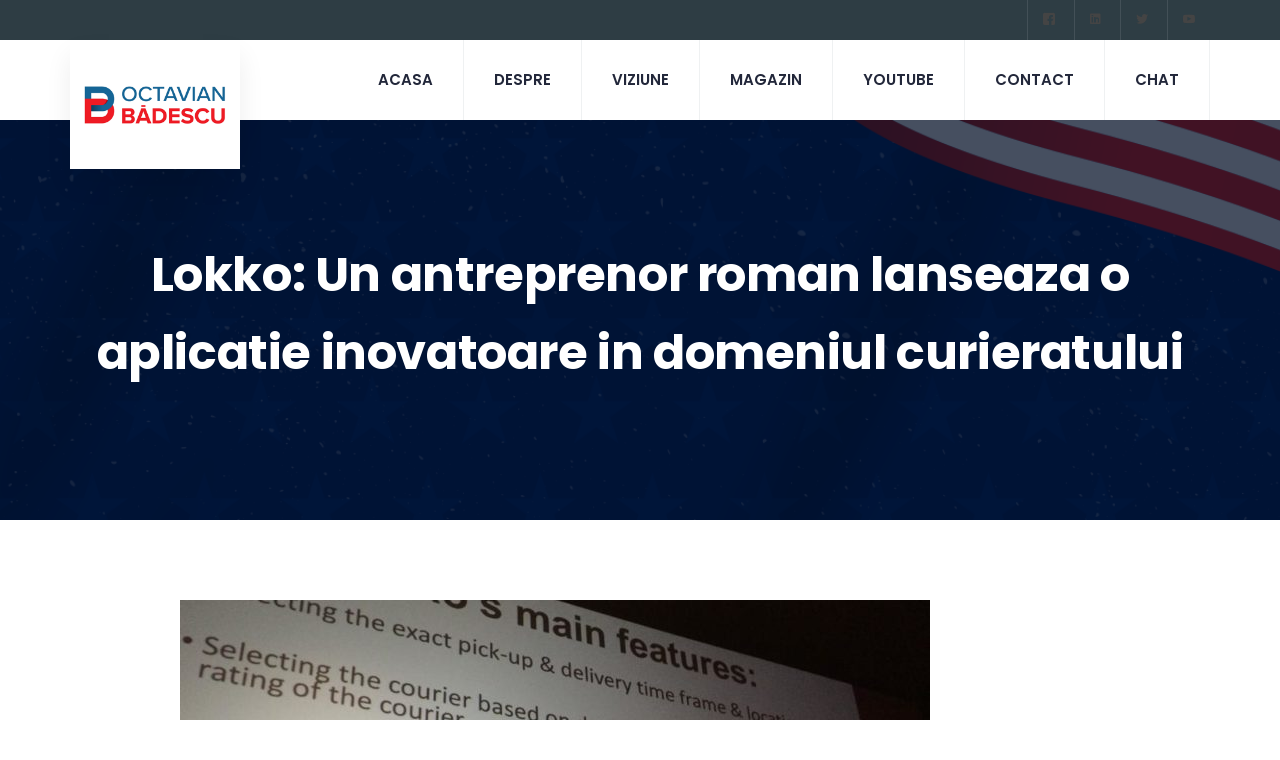

--- FILE ---
content_type: text/css
request_url: https://badescu.ro/wp-content/uploads/elementor/css/post-12.css?ver=1766452327
body_size: 2054
content:
.elementor-12 .elementor-element.elementor-element-5921a9e{z-index:5;}.elementor-12 .elementor-element.elementor-element-5131c2c > .elementor-element-populated{padding:0px 0px 0px 0px;}.elementor-12 .elementor-element.elementor-element-1ad07a2:not(.elementor-motion-effects-element-type-background), .elementor-12 .elementor-element.elementor-element-1ad07a2 > .elementor-motion-effects-container > .elementor-motion-effects-layer{background-color:#2E3D44;}.elementor-12 .elementor-element.elementor-element-1ad07a2 > .elementor-container{min-height:40px;}.elementor-12 .elementor-element.elementor-element-1ad07a2{transition:background 0.3s, border 0.3s, border-radius 0.3s, box-shadow 0.3s;margin-top:0px;margin-bottom:0px;}.elementor-12 .elementor-element.elementor-element-1ad07a2 > .elementor-background-overlay{transition:background 0.3s, border-radius 0.3s, opacity 0.3s;}.elementor-bc-flex-widget .elementor-12 .elementor-element.elementor-element-f1499b3.elementor-column .elementor-widget-wrap{align-items:center;}.elementor-12 .elementor-element.elementor-element-f1499b3.elementor-column.elementor-element[data-element_type="column"] > .elementor-widget-wrap.elementor-element-populated{align-content:center;align-items:center;}.elementor-12 .elementor-element.elementor-element-f1499b3.elementor-column > .elementor-widget-wrap{justify-content:flex-end;}.elementor-bc-flex-widget .elementor-12 .elementor-element.elementor-element-cb3854c.elementor-column .elementor-widget-wrap{align-items:center;}.elementor-12 .elementor-element.elementor-element-cb3854c.elementor-column.elementor-element[data-element_type="column"] > .elementor-widget-wrap.elementor-element-populated{align-content:center;align-items:center;}.elementor-12 .elementor-element.elementor-element-cb3854c.elementor-column > .elementor-widget-wrap{justify-content:flex-end;}.elementor-12 .elementor-element.elementor-element-2830359 .elementor-repeater-item-b152449 > a :is(i, svg){color:#ffffff;fill:#ffffff;}.elementor-12 .elementor-element.elementor-element-2830359 .elementor-repeater-item-b152449 > a{border-style:solid;border-width:0px 0px 0px 1px;border-color:rgba(255,255,255,0.1);}.elementor-12 .elementor-element.elementor-element-2830359 .elementor-repeater-item-b152449 > a:hover{color:#E13833;}.elementor-12 .elementor-element.elementor-element-2830359 .elementor-repeater-item-b152449 > a:hover svg path{stroke:#E13833;fill:#E13833;}.elementor-12 .elementor-element.elementor-element-2830359 .elementor-repeater-item-6fd7941 > a :is(i, svg){color:#ffffff;fill:#ffffff;}.elementor-12 .elementor-element.elementor-element-2830359 .elementor-repeater-item-6fd7941 > a{border-style:solid;border-width:0px 0px 0px 1px;border-color:rgba(255,255,255,0.1);}.elementor-12 .elementor-element.elementor-element-2830359 .elementor-repeater-item-6fd7941 > a:hover{color:#E13833;}.elementor-12 .elementor-element.elementor-element-2830359 .elementor-repeater-item-6fd7941 > a:hover svg path{stroke:#E13833;fill:#E13833;}.elementor-12 .elementor-element.elementor-element-2830359 .elementor-repeater-item-f5e9134 > a :is(i, svg){color:#ffffff;fill:#ffffff;}.elementor-12 .elementor-element.elementor-element-2830359 .elementor-repeater-item-f5e9134 > a{border-style:solid;border-width:0px 0px 0px 1px;border-color:rgba(255,255,255,0.1);}.elementor-12 .elementor-element.elementor-element-2830359 .elementor-repeater-item-f5e9134 > a:hover{color:#E13833;}.elementor-12 .elementor-element.elementor-element-2830359 .elementor-repeater-item-f5e9134 > a:hover svg path{stroke:#E13833;fill:#E13833;}.elementor-12 .elementor-element.elementor-element-2830359 .elementor-repeater-item-6a16dcc > a :is(i, svg){color:#ffffff;fill:#ffffff;}.elementor-12 .elementor-element.elementor-element-2830359 .elementor-repeater-item-6a16dcc > a{border-style:solid;border-width:0px 0px 0px 1px;border-color:rgba(255,255,255,0.1);}.elementor-12 .elementor-element.elementor-element-2830359 .elementor-repeater-item-6a16dcc > a:hover{color:#E13833;}.elementor-12 .elementor-element.elementor-element-2830359 .elementor-repeater-item-6a16dcc > a:hover svg path{stroke:#E13833;fill:#E13833;}.elementor-12 .elementor-element.elementor-element-2830359{width:auto;max-width:auto;}.elementor-12 .elementor-element.elementor-element-2830359 .ekit_social_media{text-align:right;}.elementor-12 .elementor-element.elementor-element-2830359 .ekit_social_media > li > a{text-align:center;text-decoration:none;padding:9px 15px 13px 15px;font-size:12px;}.elementor-12 .elementor-element.elementor-element-2830359 .ekit_social_media > li{display:inline-block;}.elementor-widget-image .widget-image-caption{color:var( --e-global-color-text );font-family:var( --e-global-typography-text-font-family ), Sans-serif;font-weight:var( --e-global-typography-text-font-weight );}.elementor-12 .elementor-element.elementor-element-a479776 > .elementor-widget-container{background-color:#ffffff;padding:30px 10px 30px 10px;box-shadow:0px 15px 25px 0px rgba(0,0,0,0.07);}.elementor-12 .elementor-element.elementor-element-a479776{text-align:center;}.elementor-12 .elementor-element.elementor-element-a479776 img{max-width:100%;}.elementor-bc-flex-widget .elementor-12 .elementor-element.elementor-element-28868e0.elementor-column .elementor-widget-wrap{align-items:flex-start;}.elementor-12 .elementor-element.elementor-element-28868e0.elementor-column.elementor-element[data-element_type="column"] > .elementor-widget-wrap.elementor-element-populated{align-content:flex-start;align-items:flex-start;}.elementor-12 .elementor-element.elementor-element-28868e0.elementor-column > .elementor-widget-wrap{justify-content:flex-end;}
					.elementor-12 .elementor-element.elementor-element-50b6094 .elementskit-navbar-nav .elementskit-submenu-panel > li > a:hover,
					.elementor-12 .elementor-element.elementor-element-50b6094 .elementskit-navbar-nav .elementskit-submenu-panel > li > a:focus,
					.elementor-12 .elementor-element.elementor-element-50b6094 .elementskit-navbar-nav .elementskit-submenu-panel > li > a:active,
					.elementor-12 .elementor-element.elementor-element-50b6094 .elementskit-navbar-nav .elementskit-submenu-panel > li:hover > a{background-color:rgba(0, 0, 0, 0);}.elementor-12 .elementor-element.elementor-element-50b6094 .elementskit-navbar-nav .elementskit-submenu-panel > li.current-menu-item > a{background-color:rgba(255, 255, 255, 0);color:#E13833 !important;}.elementor-12 .elementor-element.elementor-element-50b6094 .elementskit-navbar-nav .elementskit-submenu-panel{background-color:#FFFFFF;border-style:solid;border-width:0px 0px 0px 0px;border-radius:0px 0px 10px 10px;min-width:290px;box-shadow:0px 35px 35px 0px rgba(0, 0, 0, 0.1);}.elementor-12 .elementor-element.elementor-element-50b6094{width:auto;max-width:auto;}.elementor-12 .elementor-element.elementor-element-50b6094 .elementskit-menu-container{height:80px;border-radius:0px 0px 0px 0px;}.elementor-12 .elementor-element.elementor-element-50b6094 .elementskit-navbar-nav > li > a{font-family:"Poppins", Sans-serif;font-size:15px;font-weight:600;text-transform:uppercase;color:#22273A;padding:0px 30px 0px 30px;}.elementor-12 .elementor-element.elementor-element-50b6094 .elementskit-navbar-nav > li > a:hover{color:#2e3d44;}.elementor-12 .elementor-element.elementor-element-50b6094 .elementskit-navbar-nav > li > a:focus{color:#2e3d44;}.elementor-12 .elementor-element.elementor-element-50b6094 .elementskit-navbar-nav > li > a:active{color:#2e3d44;}.elementor-12 .elementor-element.elementor-element-50b6094 .elementskit-navbar-nav > li:hover > a{color:#2e3d44;}.elementor-12 .elementor-element.elementor-element-50b6094 .elementskit-navbar-nav > li:hover > a .elementskit-submenu-indicator{color:#2e3d44;}.elementor-12 .elementor-element.elementor-element-50b6094 .elementskit-navbar-nav > li > a:hover .elementskit-submenu-indicator{color:#2e3d44;}.elementor-12 .elementor-element.elementor-element-50b6094 .elementskit-navbar-nav > li > a:focus .elementskit-submenu-indicator{color:#2e3d44;}.elementor-12 .elementor-element.elementor-element-50b6094 .elementskit-navbar-nav > li > a:active .elementskit-submenu-indicator{color:#2e3d44;}.elementor-12 .elementor-element.elementor-element-50b6094 .elementskit-navbar-nav > li.current-menu-item > a{color:#E13833;}.elementor-12 .elementor-element.elementor-element-50b6094 .elementskit-navbar-nav > li.current-menu-ancestor > a{color:#E13833;}.elementor-12 .elementor-element.elementor-element-50b6094 .elementskit-navbar-nav > li.current-menu-ancestor > a .elementskit-submenu-indicator{color:#E13833;}.elementor-12 .elementor-element.elementor-element-50b6094 .elementskit-navbar-nav > li > a .elementskit-submenu-indicator{color:#2E3D44;fill:#2E3D44;}.elementor-12 .elementor-element.elementor-element-50b6094 .elementskit-navbar-nav > li > a .ekit-submenu-indicator-icon{color:#2E3D44;fill:#2E3D44;}.elementor-12 .elementor-element.elementor-element-50b6094 .elementskit-navbar-nav .elementskit-submenu-panel > li > a{font-size:15px;font-weight:500;text-transform:capitalize;letter-spacing:-0.5px;padding:15px 30px 15px 30px;color:#777777;border-style:solid;border-width:0px 0px 1px 0px;border-color:#F0F0F0;}.elementor-12 .elementor-element.elementor-element-50b6094 .elementskit-navbar-nav .elementskit-submenu-panel > li > a:hover{color:#2E3D44;}.elementor-12 .elementor-element.elementor-element-50b6094 .elementskit-navbar-nav .elementskit-submenu-panel > li > a:focus{color:#2E3D44;}.elementor-12 .elementor-element.elementor-element-50b6094 .elementskit-navbar-nav .elementskit-submenu-panel > li > a:active{color:#2E3D44;}.elementor-12 .elementor-element.elementor-element-50b6094 .elementskit-navbar-nav .elementskit-submenu-panel > li:hover > a{color:#2E3D44;}.elementor-12 .elementor-element.elementor-element-50b6094 .elementskit-navbar-nav .elementskit-submenu-panel > li:last-child > a{border-style:solid;border-width:0px 0px 0px 0px;}.elementor-12 .elementor-element.elementor-element-50b6094 .elementskit-submenu-panel{padding:15px 0px 15px 0px;}.elementor-12 .elementor-element.elementor-element-50b6094 .elementskit-menu-hamburger{float:right;}.elementor-12 .elementor-element.elementor-element-50b6094 .elementskit-menu-hamburger .elementskit-menu-hamburger-icon{background-color:rgba(0, 0, 0, 0.5);}.elementor-12 .elementor-element.elementor-element-50b6094 .elementskit-menu-hamburger > .ekit-menu-icon{color:rgba(0, 0, 0, 0.5);}.elementor-12 .elementor-element.elementor-element-50b6094 .elementskit-menu-hamburger:hover .elementskit-menu-hamburger-icon{background-color:rgba(0, 0, 0, 0.5);}.elementor-12 .elementor-element.elementor-element-50b6094 .elementskit-menu-hamburger:hover > .ekit-menu-icon{color:rgba(0, 0, 0, 0.5);}.elementor-12 .elementor-element.elementor-element-50b6094 .elementskit-menu-close{color:#333333;}.elementor-12 .elementor-element.elementor-element-50b6094 .elementskit-menu-close:hover{color:rgba(0, 0, 0, 0.5);}:root{--page-title-display:none;}@media(max-width:1024px){.elementor-12 .elementor-element.elementor-element-2830359 .ekit_social_media > li{margin:0px 0px 0px 0px;}.elementor-12 .elementor-element.elementor-element-10a5acb{padding:0px 0px 0px 0px;}.elementor-12 .elementor-element.elementor-element-a479776 > .elementor-widget-container{margin:0px 0px -40px 0px;}.elementor-bc-flex-widget .elementor-12 .elementor-element.elementor-element-28868e0.elementor-column .elementor-widget-wrap{align-items:center;}.elementor-12 .elementor-element.elementor-element-28868e0.elementor-column.elementor-element[data-element_type="column"] > .elementor-widget-wrap.elementor-element-populated{align-content:center;align-items:center;}.elementor-12 .elementor-element.elementor-element-28868e0.elementor-column > .elementor-widget-wrap{justify-content:flex-end;}.elementor-12 .elementor-element.elementor-element-28868e0 > .elementor-element-populated{margin:0px 0px 0px 20px;--e-column-margin-right:0px;--e-column-margin-left:20px;}.elementor-12 .elementor-element.elementor-element-50b6094 > .elementor-widget-container{margin:0px 50px 0px 0px;}.elementor-12 .elementor-element.elementor-element-50b6094 .elementskit-nav-identity-panel{padding:10px 0px 10px 0px;}.elementor-12 .elementor-element.elementor-element-50b6094 .elementskit-menu-container{max-width:350px;border-radius:0px 0px 0px 0px;}.elementor-12 .elementor-element.elementor-element-50b6094 .elementskit-navbar-nav > li > a{color:#000000;padding:10px 15px 10px 15px;}.elementor-12 .elementor-element.elementor-element-50b6094 .elementskit-navbar-nav .elementskit-submenu-panel > li > a{padding:15px 15px 15px 15px;}.elementor-12 .elementor-element.elementor-element-50b6094 .elementskit-navbar-nav .elementskit-submenu-panel{border-radius:0px 0px 0px 0px;}.elementor-12 .elementor-element.elementor-element-50b6094 .elementskit-menu-hamburger{padding:8px 8px 8px 8px;width:45px;border-radius:3px;}.elementor-12 .elementor-element.elementor-element-50b6094 .elementskit-menu-close{padding:8px 8px 8px 8px;margin:12px 12px 12px 12px;width:45px;border-radius:3px;}.elementor-12 .elementor-element.elementor-element-50b6094 .elementskit-nav-logo > img{max-width:160px;max-height:60px;}.elementor-12 .elementor-element.elementor-element-50b6094 .elementskit-nav-logo{margin:5px 0px 5px 0px;padding:5px 5px 5px 5px;}}@media(max-width:767px){.elementor-bc-flex-widget .elementor-12 .elementor-element.elementor-element-f1499b3.elementor-column .elementor-widget-wrap{align-items:center;}.elementor-12 .elementor-element.elementor-element-f1499b3.elementor-column.elementor-element[data-element_type="column"] > .elementor-widget-wrap.elementor-element-populated{align-content:center;align-items:center;}.elementor-12 .elementor-element.elementor-element-f1499b3 > .elementor-element-populated{margin:0px 0px 0px 0px;--e-column-margin-right:0px;--e-column-margin-left:0px;padding:0px 0px 0px 0px;}.elementor-bc-flex-widget .elementor-12 .elementor-element.elementor-element-cb3854c.elementor-column .elementor-widget-wrap{align-items:center;}.elementor-12 .elementor-element.elementor-element-cb3854c.elementor-column.elementor-element[data-element_type="column"] > .elementor-widget-wrap.elementor-element-populated{align-content:center;align-items:center;}.elementor-12 .elementor-element.elementor-element-cb3854c > .elementor-element-populated{margin:0px 0px 0px 0px;--e-column-margin-right:0px;--e-column-margin-left:0px;padding:0px 0px 0px 0px;}.elementor-12 .elementor-element.elementor-element-2830359 > .elementor-widget-container{margin:0px 0px 0px 0px;padding:0px 0px 0px 0px;}.elementor-12 .elementor-element.elementor-element-2830359 .ekit_social_media > li > a{padding:9px 12px 13px 12px;}.elementor-12 .elementor-element.elementor-element-2830359 .ekit_social_media > li{margin:0px 0px 0px 0px;}.elementor-12 .elementor-element.elementor-element-3a95a59{width:40%;}.elementor-12 .elementor-element.elementor-element-28868e0{width:60%;}.elementor-12 .elementor-element.elementor-element-50b6094 > .elementor-widget-container{margin:0px 15px 0px 0px;}.elementor-12 .elementor-element.elementor-element-50b6094 .elementskit-nav-logo > img{max-width:120px;max-height:50px;}}@media(min-width:768px){.elementor-12 .elementor-element.elementor-element-3a95a59{width:14.912%;}.elementor-12 .elementor-element.elementor-element-28868e0{width:85.088%;}}@media(max-width:1024px) and (min-width:768px){.elementor-12 .elementor-element.elementor-element-3a95a59{width:20%;}.elementor-12 .elementor-element.elementor-element-28868e0{width:80%;}}/* Start custom CSS for ekit-nav-menu, class: .elementor-element-50b6094 */.elementor-12 .elementor-element.elementor-element-50b6094 .elementskit-dropdown li:first-child{
    margin-top: 0;
}
.elementor-12 .elementor-element.elementor-element-50b6094 .elementskit-dropdown li:last-child{
    margin-bottom: 0;
}

.elementor-12 .elementor-element.elementor-element-50b6094 .ekit-wid-con .dropdown-item.active, .elementor-12 .elementor-element.elementor-element-50b6094 .ekit-wid-con .dropdown-item:active{
    background: rgba(255, 255, 255, 0.5);
}/* End custom CSS */
/* Start custom CSS for section, class: .elementor-element-10a5acb */@meida (max-width:767px){
    .elementor-12 .elementor-element.elementor-element-10a5acb .xs__menu{
        margin-bottom: 5rem;
    }
}/* End custom CSS */
/* Start custom CSS for section, class: .elementor-element-5921a9e */@media (max-width:1024px){
    .elementor-12 .elementor-element.elementor-element-5921a9e .xs__menu .ekit_navSidebar-button::before{
        display: none;
    }
     .elementor-12 .elementor-element.elementor-element-5921a9e .xs__menu{
        height: 8rem;
        margin-bottom: 0;
    }
    .elementor-12 .elementor-element.elementor-element-5921a9e .ekit_navSidebar-button{
        padding: 15px 15px 15px 15px;
    }
}
@media (max-width:768px){
    .elementor-12 .elementor-element.elementor-element-5921a9e .xs__menu{
        height: 6rem;
        margin-bottom: 0;
    }
}/* End custom CSS */

--- FILE ---
content_type: text/css
request_url: https://badescu.ro/wp-content/uploads/elementor/css/post-432.css?ver=1766452327
body_size: 2309
content:
.elementor-432 .elementor-element.elementor-element-99a7fa2:not(.elementor-motion-effects-element-type-background), .elementor-432 .elementor-element.elementor-element-99a7fa2 > .elementor-motion-effects-container > .elementor-motion-effects-layer{background-color:#989898;}.elementor-432 .elementor-element.elementor-element-99a7fa2 > .elementor-background-overlay{background-image:url("https://badescu.ro/wp-content/uploads/2019/12/footer-bg.png");background-position:center center;background-repeat:no-repeat;background-size:cover;opacity:0.3;transition:background 0.3s, border-radius 0.3s, opacity 0.3s;}.elementor-432 .elementor-element.elementor-element-99a7fa2{transition:background 0.3s, border 0.3s, border-radius 0.3s, box-shadow 0.3s;padding:70px 0px 0px 0px;}.elementor-432 .elementor-element.elementor-element-932f51d > .elementor-element-populated{padding:0px 0px 0px 0px;}.elementor-432 .elementor-element.elementor-element-9914783{transition:background 0.3s, border 0.3s, border-radius 0.3s, box-shadow 0.3s;margin-top:0px;margin-bottom:0px;}.elementor-432 .elementor-element.elementor-element-9914783 > .elementor-background-overlay{transition:background 0.3s, border-radius 0.3s, opacity 0.3s;}.elementor-432 .elementor-element.elementor-element-143aa09:not(.elementor-motion-effects-element-type-background) > .elementor-widget-wrap, .elementor-432 .elementor-element.elementor-element-143aa09 > .elementor-widget-wrap > .elementor-motion-effects-container > .elementor-motion-effects-layer{background-color:#E13833;}.elementor-432 .elementor-element.elementor-element-143aa09 > .elementor-element-populated >  .elementor-background-overlay{background-image:url("https://badescu.ro/wp-content/uploads/2019/12/footer-text-widget-image.jpg");background-position:bottom left;background-repeat:no-repeat;background-size:cover;opacity:0.1;}.elementor-432 .elementor-element.elementor-element-143aa09 > .elementor-element-populated > .elementor-background-overlay{mix-blend-mode:luminosity;transition:background 0.3s, border-radius 0.3s, opacity 0.3s;}.elementor-432 .elementor-element.elementor-element-143aa09 > .elementor-element-populated{transition:background 0.3s, border 0.3s, border-radius 0.3s, box-shadow 0.3s;margin:0px 0px 0px 0px;--e-column-margin-right:0px;--e-column-margin-left:0px;padding:30px 40px 30px 40px;}.elementor-widget-image .widget-image-caption{color:var( --e-global-color-text );font-family:var( --e-global-typography-text-font-family ), Sans-serif;font-weight:var( --e-global-typography-text-font-weight );}.elementor-432 .elementor-element.elementor-element-d5544db > .elementor-widget-container{background-color:#FFFFFF;margin:0px 0px 10px 0px;padding:20px 20px 20px 20px;box-shadow:0px 0px 25px 0px rgba(0, 0, 0, 0.07);}.elementor-432 .elementor-element.elementor-element-d5544db img{width:100%;max-width:100%;}.elementor-widget-icon-list .elementor-icon-list-item:not(:last-child):after{border-color:var( --e-global-color-text );}.elementor-widget-icon-list .elementor-icon-list-icon i{color:var( --e-global-color-primary );}.elementor-widget-icon-list .elementor-icon-list-icon svg{fill:var( --e-global-color-primary );}.elementor-widget-icon-list .elementor-icon-list-item > .elementor-icon-list-text, .elementor-widget-icon-list .elementor-icon-list-item > a{font-family:var( --e-global-typography-text-font-family ), Sans-serif;font-weight:var( --e-global-typography-text-font-weight );}.elementor-widget-icon-list .elementor-icon-list-text{color:var( --e-global-color-secondary );}.elementor-432 .elementor-element.elementor-element-3e85706 .elementor-icon-list-items:not(.elementor-inline-items) .elementor-icon-list-item:not(:last-child){padding-block-end:calc(30px/2);}.elementor-432 .elementor-element.elementor-element-3e85706 .elementor-icon-list-items:not(.elementor-inline-items) .elementor-icon-list-item:not(:first-child){margin-block-start:calc(30px/2);}.elementor-432 .elementor-element.elementor-element-3e85706 .elementor-icon-list-items.elementor-inline-items .elementor-icon-list-item{margin-inline:calc(30px/2);}.elementor-432 .elementor-element.elementor-element-3e85706 .elementor-icon-list-items.elementor-inline-items{margin-inline:calc(-30px/2);}.elementor-432 .elementor-element.elementor-element-3e85706 .elementor-icon-list-items.elementor-inline-items .elementor-icon-list-item:after{inset-inline-end:calc(-30px/2);}.elementor-432 .elementor-element.elementor-element-3e85706 .elementor-icon-list-item:not(:last-child):after{content:"";border-color:rgba(255, 255, 255, 0.18823529411764706);}.elementor-432 .elementor-element.elementor-element-3e85706 .elementor-icon-list-items:not(.elementor-inline-items) .elementor-icon-list-item:not(:last-child):after{border-block-start-style:solid;border-block-start-width:1px;}.elementor-432 .elementor-element.elementor-element-3e85706 .elementor-icon-list-items.elementor-inline-items .elementor-icon-list-item:not(:last-child):after{border-inline-start-style:solid;}.elementor-432 .elementor-element.elementor-element-3e85706 .elementor-inline-items .elementor-icon-list-item:not(:last-child):after{border-inline-start-width:1px;}.elementor-432 .elementor-element.elementor-element-3e85706 .elementor-icon-list-icon i{color:#FFFFFF;transition:color 0.3s;}.elementor-432 .elementor-element.elementor-element-3e85706 .elementor-icon-list-icon svg{fill:#FFFFFF;transition:fill 0.3s;}.elementor-432 .elementor-element.elementor-element-3e85706{--e-icon-list-icon-size:18px;--icon-vertical-offset:0px;}.elementor-432 .elementor-element.elementor-element-3e85706 .elementor-icon-list-icon{padding-inline-end:15px;}.elementor-432 .elementor-element.elementor-element-3e85706 .elementor-icon-list-item > .elementor-icon-list-text, .elementor-432 .elementor-element.elementor-element-3e85706 .elementor-icon-list-item > a{font-size:15px;}.elementor-432 .elementor-element.elementor-element-3e85706 .elementor-icon-list-text{color:#FFFFFF;transition:color 0.3s;}.elementor-432 .elementor-element.elementor-element-5198303 > .elementor-element-populated{margin:40px 0px 0px 50px;--e-column-margin-right:0px;--e-column-margin-left:50px;}.elementor-432 .elementor-element.elementor-element-486d91c > .elementor-widget-container{margin:0px 0px 6px 0px;}.elementor-432 .elementor-element.elementor-element-486d91c .elementskit-section-title-wraper .elementskit-section-title{color:#FFFFFF;margin:0px 0px 15px 0px;font-size:20px;font-weight:700;letter-spacing:-0.4px;}.elementor-432 .elementor-element.elementor-element-486d91c .elementskit-section-title-wraper .elementskit-section-title > span{color:#000000;}.elementor-432 .elementor-element.elementor-element-486d91c .elementskit-section-title-wraper .elementskit-section-title:hover > span{color:#000000;}.elementor-432 .elementor-element.elementor-element-486d91c .elementskit-section-title-wraper .elementskit-border-divider{width:40px;background:linear-gradient(90deg, #E13833 0%, #E13833 100%);}.elementor-432 .elementor-element.elementor-element-486d91c .elementskit-section-title-wraper .elementskit-border-divider.elementskit-style-long{width:40px;height:4px;color:#E13833;}.elementor-432 .elementor-element.elementor-element-486d91c .elementskit-section-title-wraper .elementskit-border-star{width:40px;height:4px;color:#E13833;}.elementor-432 .elementor-element.elementor-element-486d91c .elementskit-section-title-wraper .elementskit-border-divider, .elementor-432 .elementor-element.elementor-element-486d91c .elementskit-border-divider::before{height:4px;}.elementor-432 .elementor-element.elementor-element-486d91c .elementskit-section-title-wraper .elementskit-border-divider:before{background-color:#E13833;color:#E13833;}.elementor-432 .elementor-element.elementor-element-486d91c .elementskit-section-title-wraper .elementskit-border-star:after{background-color:#E13833;}.elementor-432 .elementor-element.elementor-element-d5242aa .elementor-repeater-item-53ac990 .elementor-icon-list-icon i{color:#FFFFFF;}.elementor-432 .elementor-element.elementor-element-d5242aa .elementor-repeater-item-53ac990 .elementor-icon-list-icon svg path{stroke:#FFFFFF;fill:#FFFFFF;}.elementor-432 .elementor-element.elementor-element-d5242aa .elementor-repeater-item-29be4d2 .elementor-icon-list-icon i{color:#FFFFFF;}.elementor-432 .elementor-element.elementor-element-d5242aa .elementor-repeater-item-29be4d2 .elementor-icon-list-icon svg path{stroke:#FFFFFF;fill:#FFFFFF;}.elementor-432 .elementor-element.elementor-element-d5242aa .elementor-repeater-item-fafdc3d .elementor-icon-list-icon i{color:#FFFFFF;}.elementor-432 .elementor-element.elementor-element-d5242aa .elementor-repeater-item-fafdc3d .elementor-icon-list-icon svg path{stroke:#FFFFFF;fill:#FFFFFF;}.elementor-432 .elementor-element.elementor-element-d5242aa .elementor-icon-list-item > a{margin:0px 0px 12px 0px;}.elementor-432 .elementor-element.elementor-element-d5242aa .ekit_page_list_content{flex-direction:row;}.elementor-432 .elementor-element.elementor-element-d5242aa .elementor-icon-list-icon{display:flex;align-items:center;justify-content:center;width:14px;}.elementor-432 .elementor-element.elementor-element-d5242aa .elementor-icon-list-icon i{font-size:14px;}.elementor-432 .elementor-element.elementor-element-d5242aa .elementor-icon-list-icon svg{max-width:14px;}.elementor-432 .elementor-element.elementor-element-d5242aa .elementor-icon-list-text{color:#FFFFFF;padding-left:10px;}.elementor-432 .elementor-element.elementor-element-d5242aa .elementor-icon-list-item:hover .elementor-icon-list-text{color:#E13833;}.elementor-432 .elementor-element.elementor-element-d5242aa .elementor-icon-list-item{font-size:15px;}.elementor-432 .elementor-element.elementor-element-d5242aa .ekit_menu_label{align-self:center;}.elementor-432 .elementor-element.elementor-element-c1b7cb2 > .elementor-element-populated{margin:40px 0px 0px 0px;--e-column-margin-right:0px;--e-column-margin-left:0px;padding:0px 15px 0px 15px;}.elementor-432 .elementor-element.elementor-element-4240509 > .elementor-widget-container{margin:0px 0px 6px 0px;}.elementor-432 .elementor-element.elementor-element-4240509 .elementskit-section-title-wraper .elementskit-section-title{color:#FFFFFF;margin:0px 0px 15px 0px;font-size:20px;font-weight:700;letter-spacing:-0.4px;}.elementor-432 .elementor-element.elementor-element-4240509 .elementskit-section-title-wraper .elementskit-section-title > span{color:#000000;}.elementor-432 .elementor-element.elementor-element-4240509 .elementskit-section-title-wraper .elementskit-section-title:hover > span{color:#000000;}.elementor-432 .elementor-element.elementor-element-4240509 .elementskit-section-title-wraper .elementskit-border-divider{width:40px;background:linear-gradient(90deg, #E13833 0%, #E13833 100%);}.elementor-432 .elementor-element.elementor-element-4240509 .elementskit-section-title-wraper .elementskit-border-divider.elementskit-style-long{width:40px;height:4px;color:#E13833;}.elementor-432 .elementor-element.elementor-element-4240509 .elementskit-section-title-wraper .elementskit-border-star{width:40px;height:4px;color:#E13833;}.elementor-432 .elementor-element.elementor-element-4240509 .elementskit-section-title-wraper .elementskit-border-divider, .elementor-432 .elementor-element.elementor-element-4240509 .elementskit-border-divider::before{height:4px;}.elementor-432 .elementor-element.elementor-element-4240509 .elementskit-section-title-wraper .elementskit-border-divider:before{background-color:#E13833;color:#E13833;}.elementor-432 .elementor-element.elementor-element-4240509 .elementskit-section-title-wraper .elementskit-border-star:after{background-color:#E13833;}.elementor-432 .elementor-element.elementor-element-0ef0fa6 .elementor-repeater-item-3932bb3 > a :is(i, svg){color:#3B5998;fill:#3B5998;}.elementor-432 .elementor-element.elementor-element-0ef0fa6 .elementor-repeater-item-3932bb3 > a{border-style:solid;border-width:2px 2px 2px 2px;border-color:rgba(59, 89, 152, 0.36);}.elementor-432 .elementor-element.elementor-element-0ef0fa6 .elementor-repeater-item-3932bb3 > a:hover{color:#FFFFFF;background-color:#3B5998;}.elementor-432 .elementor-element.elementor-element-0ef0fa6 .elementor-repeater-item-3932bb3 > a:hover svg path{stroke:#FFFFFF;fill:#FFFFFF;}.elementor-432 .elementor-element.elementor-element-0ef0fa6 .elementor-repeater-item-63abb01 > a :is(i, svg){color:#0077B5;fill:#0077B5;}.elementor-432 .elementor-element.elementor-element-0ef0fa6 .elementor-repeater-item-63abb01 > a{border-style:solid;border-width:2px 2px 2px 2px;border-color:rgba(0, 119, 181, 0.12549019607843137);}.elementor-432 .elementor-element.elementor-element-0ef0fa6 .elementor-repeater-item-63abb01 > a:hover{color:#FFFFFF;background-color:#0077B5;}.elementor-432 .elementor-element.elementor-element-0ef0fa6 .elementor-repeater-item-63abb01 > a:hover svg path{stroke:#FFFFFF;fill:#FFFFFF;}.elementor-432 .elementor-element.elementor-element-0ef0fa6 .elementor-repeater-item-82eae85 > a :is(i, svg){color:#1DA1F2;fill:#1DA1F2;}.elementor-432 .elementor-element.elementor-element-0ef0fa6 .elementor-repeater-item-82eae85 > a{border-style:solid;border-width:2px 2px 2px 2px;border-color:rgba(29, 161, 242, 0.12549019607843137);}.elementor-432 .elementor-element.elementor-element-0ef0fa6 .elementor-repeater-item-82eae85 > a:hover{color:#FFFFFF;background-color:#1DA1F2;}.elementor-432 .elementor-element.elementor-element-0ef0fa6 .elementor-repeater-item-82eae85 > a:hover svg path{stroke:#FFFFFF;fill:#FFFFFF;}.elementor-432 .elementor-element.elementor-element-0ef0fa6 .elementor-repeater-item-ae7ae90 > a :is(i, svg){color:#FF0000;fill:#FF0000;}.elementor-432 .elementor-element.elementor-element-0ef0fa6 .elementor-repeater-item-ae7ae90 > a{border-style:solid;border-width:2px 2px 2px 2px;border-color:rgba(255, 0, 0, 0.12549019607843137);}.elementor-432 .elementor-element.elementor-element-0ef0fa6 .elementor-repeater-item-ae7ae90 > a:hover{color:#FFFFFF;background-color:#FF0000;}.elementor-432 .elementor-element.elementor-element-0ef0fa6 .elementor-repeater-item-ae7ae90 > a:hover svg path{stroke:#FFFFFF;fill:#FFFFFF;}.elementor-432 .elementor-element.elementor-element-0ef0fa6 .ekit_social_media{text-align:left;}.elementor-432 .elementor-element.elementor-element-0ef0fa6 .ekit_social_media > li > a{text-align:center;text-decoration:none;border-radius:50% 50% 50% 50%;padding:0px 0px 0px 0px;font-size:14px;width:40px;height:40px;line-height:36px;}.elementor-432 .elementor-element.elementor-element-0ef0fa6 .ekit_social_media > li{display:inline-block;margin:0px 6px 0px 0px;}.elementor-432 .elementor-element.elementor-element-2bc4f36:not(.elementor-motion-effects-element-type-background), .elementor-432 .elementor-element.elementor-element-2bc4f36 > .elementor-motion-effects-container > .elementor-motion-effects-layer{background-color:#2E3D44;}.elementor-432 .elementor-element.elementor-element-2bc4f36 > .elementor-container{min-height:70px;}.elementor-432 .elementor-element.elementor-element-2bc4f36{transition:background 0.3s, border 0.3s, border-radius 0.3s, box-shadow 0.3s;}.elementor-432 .elementor-element.elementor-element-2bc4f36 > .elementor-background-overlay{transition:background 0.3s, border-radius 0.3s, opacity 0.3s;}.elementor-bc-flex-widget .elementor-432 .elementor-element.elementor-element-fa30104.elementor-column .elementor-widget-wrap{align-items:center;}.elementor-432 .elementor-element.elementor-element-fa30104.elementor-column.elementor-element[data-element_type="column"] > .elementor-widget-wrap.elementor-element-populated{align-content:center;align-items:center;}.elementor-432 .elementor-element.elementor-element-0634954 .elementskit-section-title-wraper .elementskit-section-title{color:#FFFFFF;margin:0px 0px 0px 0px;font-size:15px;font-weight:400;}.elementor-432 .elementor-element.elementor-element-0634954 .elementskit-section-title-wraper .elementskit-section-title > span{color:#FFFFFF;}.elementor-432 .elementor-element.elementor-element-0634954 .elementskit-section-title-wraper .elementskit-section-title:hover > span{color:#000000;}.elementor-432 .elementor-element.elementor-element-0634954 .elementskit-section-title-wraper .elementskit-section-title span:last-child, .elementor-432 .elementor-element.elementor-element-0634954 .elementskit-section-title-wraper .elementskit-section-title > span{font-weight:400;text-decoration:underline;}.elementor-bc-flex-widget .elementor-432 .elementor-element.elementor-element-5b92491.elementor-column .elementor-widget-wrap{align-items:center;}.elementor-432 .elementor-element.elementor-element-5b92491.elementor-column.elementor-element[data-element_type="column"] > .elementor-widget-wrap.elementor-element-populated{align-content:center;align-items:center;}.elementor-432 .elementor-element.elementor-element-53ff99d .ekit_page_list_content{flex-direction:row;}.elementor-432 .elementor-element.elementor-element-53ff99d .elementor-icon-list-icon{display:flex;align-items:center;justify-content:center;width:14px;}.elementor-432 .elementor-element.elementor-element-53ff99d .elementor-icon-list-icon i{font-size:14px;}.elementor-432 .elementor-element.elementor-element-53ff99d .elementor-icon-list-icon svg{max-width:14px;}.elementor-432 .elementor-element.elementor-element-53ff99d .elementor-icon-list-text{color:#FFFFFF;padding-left:10px;}.elementor-432 .elementor-element.elementor-element-53ff99d .elementor-icon-list-item:hover .elementor-icon-list-text{color:#E13833;}.elementor-432 .elementor-element.elementor-element-53ff99d .elementor-icon-list-item{font-size:15px;}.elementor-432 .elementor-element.elementor-element-53ff99d .ekit_menu_label{align-self:center;}@media(max-width:1024px){.elementor-432 .elementor-element.elementor-element-9914783{padding:0px 0px 30px 0px;}.elementor-432 .elementor-element.elementor-element-d5544db img{max-width:60%;}.elementor-432 .elementor-element.elementor-element-5198303 > .elementor-element-populated{margin:30px 0px 0px 30px;--e-column-margin-right:0px;--e-column-margin-left:30px;}.elementor-432 .elementor-element.elementor-element-c1b7cb2 > .elementor-element-populated{margin:40px 15px 0px 30px;--e-column-margin-right:15px;--e-column-margin-left:30px;}.elementor-432 .elementor-element.elementor-element-fa30104 > .elementor-element-populated{margin:0px 15px 0px 15px;--e-column-margin-right:15px;--e-column-margin-left:15px;}.elementor-432 .elementor-element.elementor-element-5b92491 > .elementor-element-populated{margin:0px 15px 0px 15px;--e-column-margin-right:15px;--e-column-margin-left:15px;}}@media(max-width:767px){.elementor-432 .elementor-element.elementor-element-5198303 > .elementor-element-populated{margin:40px 20px 0px 30px;--e-column-margin-right:20px;--e-column-margin-left:30px;}.elementor-432 .elementor-element.elementor-element-c1b7cb2 > .elementor-element-populated{margin:40px 20px 40px 15px;--e-column-margin-right:20px;--e-column-margin-left:15px;}.elementor-432 .elementor-element.elementor-element-2bc4f36{padding:50px 0px 50px 0px;}.elementor-432 .elementor-element.elementor-element-fa30104 > .elementor-element-populated{margin:0px 15px 20px 15px;--e-column-margin-right:15px;--e-column-margin-left:15px;}.elementor-432 .elementor-element.elementor-element-5b92491 > .elementor-element-populated{margin:0px 5px 0px 5px;--e-column-margin-right:5px;--e-column-margin-left:5px;}}@media(max-width:1024px) and (min-width:768px){.elementor-432 .elementor-element.elementor-element-143aa09{width:50%;}.elementor-432 .elementor-element.elementor-element-5198303{width:50%;}.elementor-432 .elementor-element.elementor-element-c1b7cb2{width:50%;}}/* Start custom CSS for elementskit-page-list, class: .elementor-element-53ff99d */@media (max-width:767px){
    .elementor-432 .elementor-element.elementor-element-53ff99d  .elementor-icon-list-items{
    text-align: left;
}
}/* End custom CSS */

--- FILE ---
content_type: text/css
request_url: https://badescu.ro/wp-content/themes/politono/style.css?ver=6.8.3
body_size: 260
content:
/*
Theme Name: Politono
Theme URI: https://themeforest.net/user/xpeedstudio/portfolio
Author: Xpeedstudio
Author URI: https://xpeedstudio.com/
Description: politono is a Creative sass digital marketing WordPress Theme.
Version: 2.5
License: GNU General Public License v2 or later
License URI: LICENSE
Text Domain: politono
Tags: theme-options, post-formats, featured-images
*/

--- FILE ---
content_type: text/css
request_url: https://badescu.ro/wp-content/themes/politono-child-Theme-Theme/style.css?ver=6.8.3
body_size: 605
content:
/* ===================================================================================

Theme Name: Politono Child Theme Theme
Theme URI: https://themeforest.net/user/xpeedstudio/portfolio
Author: Xpeedstudio
Author URI: https://xpeedstudio.com/
Description: Sassico is a Creative saas digital marketing WordPress Theme.
Version: 1.0
License: GNU General Public License v2 or later
License URI: LICENSE
Text Domain: politono
* Template: politono
* License: GNU General Public License version 3.0
* License URI: http://www.gnu.org/licenses/gpl-3.0.html
* Tags: one-column, right-sidebar, left-sidebar, custom-menu, featured-images, post-formats, sticky-post, translation-ready

* We encourage you to create Child theme for any modifications you will want to do.

* Why use Child theme?

* Because of future updates we may provide for this theme that will overwrite your
* modifications and all your custom work.

* If you are not familiar with Child Themes, you can read about it here:
* http://codex.wordpress.org/Child_Themes
* http://wp.tutsplus.com/tutorials/theme-development/child-themes-basics-and-creating-child-themes-in-wordpress/

====================================================================================== */


--- FILE ---
content_type: application/javascript
request_url: https://badescu.ro/wp-content/themes/politono-child-Theme-Theme/custom.js?ver=6.8.3
body_size: 113
content:
/**
 * Created by xpeedstudio.
 */
jQuery(document).ready(function ($) {
    'use strict';

});

--- FILE ---
content_type: application/javascript
request_url: https://badescu.ro/wp-content/themes/politono/assets/js/elementor.js?ver=2.5
body_size: 916
content:
"use strict";

let SwiperHelper = {
  SwiperSlider: function (slider_container, swiperConfig) {
    if ("undefined" === typeof Swiper) {
      const asyncSwiper = elementorFrontend.utils.swiper;
      new asyncSwiper(slider_container, swiperConfig);
    } else {
      new Swiper(slider_container, swiperConfig);
    }
  },
};

(function ($, elementor) {
  "use strict";

	let swiperHelper = {
		SwiperSlider: function( slider_container, swiperConfig ) {
			if ( 'undefined' === typeof Swiper ) {
				const asyncSwiper = elementorFrontend.utils.swiper;
				new asyncSwiper( slider_container, swiperConfig );
			} else {
				new Swiper( slider_container, swiperConfig );
			}
		},
	};

  var Politono = {
    init: function init() {
      var widgets = {
        "politono-testimonial.default": Politono.Testimonial,
        "politono-sticky-post.default": Politono.StickyPost,
      };

      $.each(widgets, function (widget, callback) {
        elementor.hooks.addAction("frontend/element_ready/" + widget, callback);
      });

      elementor.hooks.addAction(
        "frontend/element_ready/global",
        Politono.GlobalCallback
      );
    },

    Testimonial: function Testimonial($scope) {
      let target = $scope.find(".testimonial___slider"),
        scroll_direction = $(target).data("testimonial-direction"),
        testimonial_slider = SwiperHelper.SwiperSlider(target, {
          direction: scroll_direction,
          grabCursor: true,
          effect: "fade",
          fadeEffect: {
            crossFade: true,
          },
          lazy: {
            loadPrevNext: true,
          },
          autoplay: {
            delay: 2000,
          },
          pagination: {
            el: $scope.find(".swiper-pagination"),
            clickable: true,
          },
        });

      target.on("mouseenter mouseleave", function (event) {
        if (event.type === "mouseenter") {
          testimonial_slider.autoplay.stop();
        }
        if (event.type === "mouseleave") {
          testimonial_slider.autoplay.start();
        }
      });
    },
    StickyPost: function ($scope) {
      let target = $scope.find(".sticky_post_slider"),
        autoplay = target.data("autoplay"),
        loop = target.data("loop") ? target.data("loop") : false;

      let autoplay_data;
      if (autoplay === true) {
        autoplay_data = {
          delay: 5000,
          disableOnInteraction: false,
        };
      }

      let sticky_post_slider = SwiperHelper.SwiperSlider(target, {

        navigation: {
          nextEl: $scope.find(".sticky_post_next"),
          prevEl: $scope.find(".sticky_post_prev"),
        },
        loop: loop,
        autoplay: autoplay_data,
      });
      if (autoplay === true) {
        target.on("mouseenter mouseleave", function (event) {
          if (event.type === "mouseenter") {
            sticky_post_slider.autoplay.stop();
          }
          if (event.type === "mouseleave") {
            sticky_post_slider.autoplay.start();
          }
        });
      }
    },
  };

  $(window).on("elementor/frontend/init", Politono.init);
})(jQuery, window.elementorFrontend);
